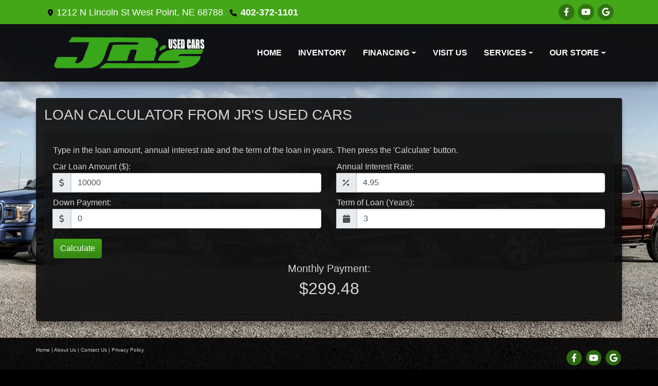

--- FILE ---
content_type: text/plain
request_url: https://www.google-analytics.com/j/collect?v=1&_v=j102&a=135136800&t=pageview&_s=1&dl=https%3A%2F%2Fjrsusedcars.com%2Floancalculator&ul=en-us%40posix&dt=How%20Much%20Car%20Can%20I%20Afford%3F%20Click%20Here%20To%20Find%20Out&sr=1280x720&vp=1280x720&_u=IEBAAEABAAAAACAAI~&jid=215346192&gjid=1230540442&cid=378647316.1769070896&tid=UA-163160350-1&_gid=246534978.1769070896&_r=1&_slc=1&z=1801135989
body_size: -450
content:
2,cG-52KCZ9GFNG

--- FILE ---
content_type: text/plain
request_url: https://www.google-analytics.com/j/collect?v=1&_v=j102&a=1160864851&t=pageview&_s=1&dl=https%3A%2F%2Fjrsusedcars.com%2Floancalculator&ul=en-us%40posix&dt=How%20Much%20Car%20Can%20I%20Afford%3F%20Click%20Here%20To%20Find%20Out&sr=1280x720&vp=1280x720&_u=AACAAEABAAAAACAAI~&jid=&gjid=&cid=378647316.1769070896&tid=UA-163160350-1&_gid=246534978.1769070896&_slc=1&z=909885581
body_size: -831
content:
2,cG-52KCZ9GFNG